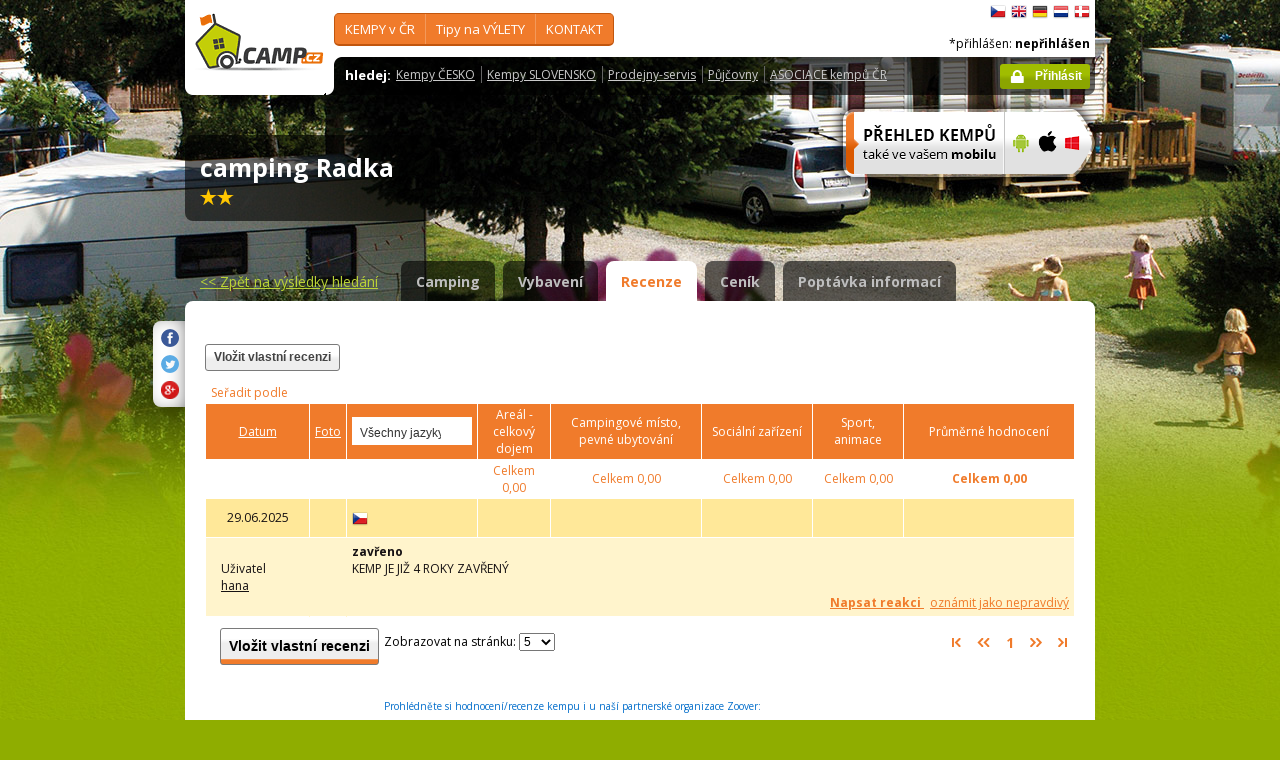

--- FILE ---
content_type: text/html; charset=utf-8
request_url: https://www.camp.cz/cs/kempy-cr/Radka/recenze/51-review
body_size: 51496
content:

 


<!DOCTYPE html>
<!--[if lt IE 7]>      <html class="no-js lt-ie9 lt-ie8 lt-ie7" lang="cs" xml:lang="cs"> <![endif]-->
<!--[if IE 7]>         <html class="no-js lt-ie9 lt-ie8" lang="cs" xml:lang="cs"> <![endif]-->
<!--[if IE 8]>         <html class="no-js lt-ie9" lang="cs" xml:lang="cs"> <![endif]-->
<!--[if gt IE 8]><!--> <html class="no-js" lang="cs" xml:lang="cs"> <!--<![endif]-->

<head id="ctl00_head">
    <!-- Google tag (gtag.js) -->
<script async src="https://www.googletagmanager.com/gtag/js?id=G-RP73GYSZFE"></script>
<script>
  window.dataLayer = window.dataLayer || [];
  function gtag(){dataLayer.push(arguments);}
  gtag('js', new Date());

  gtag('config', 'G-RP73GYSZFE');
</script>    <meta name="Content-Language" content="cs" /><title>
	camping Radka - recenze - průvodce kempy v ČR a SR
</title><meta http-equiv="X-UA-Compatible" content="IE=EmulateIE9" /><meta http-equiv="Content-Type" content="text/html; charset=utf-8" /><meta name="robots" content="index,follow" /><link href="https://fonts.googleapis.com/css?family=Open+Sans:400,700&amp;subset=latin-ext,latin" rel="stylesheet" type="text/css" />
        <!--[if (gte IE 6)&(lte IE 8)]>
            <link href="https://fonts.googleapis.com/css?family=Open+Sans" rel="stylesheet" type="text/css" /><link href="https://fonts.googleapis.com/css?family=Open+Sans:400&amp;subset=latin,latin-ext" rel="stylesheet" type="text/css" /><link href="https://fonts.googleapis.com/css?family=Open+Sans:700&amp;subset=latin,latin-ext" rel="stylesheet" type="text/css" />
        <![endif]-->
        <link rel="stylesheet" href="/App_Themes/camp2013/css/screen.css" media="screen, projection" type="text/css" /><link rel="stylesheet" href="/App_Themes/camp2013/css/slimbox2.css" media="screen" type="text/css" /><link rel="stylesheet" href="/App_Themes/camp2013/css/print.css" media="print" type="text/css" />
        
<script src="/js/jquery-1.3.2.min.js" type="text/javascript"></script>
 <script type="text/javascript" src="/js/jquery-1.5.2.min.js"></script>        <script src="/js/vendor/modernizr-2.6.2.min.js"  type="text/javascript"></script>
        <script type="text/javascript" src="/js/slimbox2.js"></script>
        
	<script type="text/javascript" src="/js/jquery.colorbox-min.js"></script>

        <link rel="shortcut icon" href="/favicon.ico" type="image/x-icon" /><link rel="icon" href="/favicon.gif" type="image/gif" /><meta name="Description" content="camping Radka - recenze návštěvníků kempu" /><meta name="Keywords" content="camping Radka,Brno,kempy,Česko,Slovensko" /><link href="/WebResource.axd?d=Q_Pyr4ToRtuWbkAyzbqfN4XEWRz1FCknK_Ihdr_jbnyO8g6oPDooR4J0ms5G1512dzpvsU64duvNQFxxA4HqiAOVb4qJwYCeLKunsNkiQcYW6Y6WnVpYbD29U8_FRmNSjFbjqg2&amp;t=636179404740000000" type="text/css" rel="stylesheet" class="Telerik_stylesheet" /><link href="/WebResource.axd?d=_IIsQwpvtHO1hhnk7jz6MQ6KvnaBcIw0_yZwxvYphGDPINXhpHA2hQRS1uWLk-lWL_aEWGUl_k9yJb8IF1FLPJWWS2XD2d8CUazLx9WpW8ONE1HuIAi15NU9Ln-6HXHGsIEk0JQDW93EdIX4ry2JCi-8Zr01&amp;t=636179404740000000" type="text/css" rel="stylesheet" class="Telerik_stylesheet" /><meta name="Generator" content="Sitefinity 3.7.2136.2:1" /></head>


<body>
	<form name="aspnetForm" method="post" action="/cs/kempy-cr/Radka/recenze/51-review" id="aspnetForm">
<div>
<input type="hidden" name="ctl00_scriptManager_TSM" id="ctl00_scriptManager_TSM" value="" />
<input type="hidden" name="__EVENTTARGET" id="__EVENTTARGET" value="" />
<input type="hidden" name="__EVENTARGUMENT" id="__EVENTARGUMENT" value="" />
<input type="hidden" name="__LASTFOCUS" id="__LASTFOCUS" value="" />
<input type="hidden" name="__VIEWSTATE" id="__VIEWSTATE" value="/[base64]/c2ZsYW5nPWNzEEtFTVBZIHYgxIxSICAgICBkAgEPFgIfAgIJFhICAQ9kFgJmDxUEHi9obGVkYXQta2VtcC1jci5hc3B4P3NmbGFuZz1jcwVfc2VsZg9KYWsgaGxlZGF0IEtFTVAAZAICD2QWAmYPFQQVL2tyYWplLmFzcHg/c2ZsYW5nPWNzBV9zZWxmC3BvZGxlIEtSQUpFAGQCAw9kFgJmDxUEHy9jYW1waW5nL3JlZ2lvbnkuYXNweD9zZmxhbmc9Y3MFX3NlbGYVdHVyaXN0aWNrw6lobyBSRUdJT05VAGQCBA9kFgJmDxUEFy9vYmxhc3RpLmFzcHg/c2ZsYW5nPWNzBV9zZWxmE1JFS1JFQcSMTsONIG9ibGFzdGkAZAIFD2QWAmYPFQQkL2NhbXBpbmcvdm9kbmktcGxvY2h5LmFzcHg/c2ZsYW5nPWNzBV9zZWxmDGtlbXB5IHUgVk9EWQk8L3VsPjx1bD5kAgYPZBYCZg8VBBwvY2FtcGluZy9yZWt5LmFzcHg/c2ZsYW5nPWNzBV9zZWxmDWtlbXB5IHUgxZhFS1kAZAIHD2QWAmYPFQQVL3NsZXZhLmFzcHg/c2ZsYW5nPWNzBV9zZWxmD0tlbXB5IHNlIFNMRVZPVQBkAggPZBYCZg8VBBwvY2FtcGluZy9hY3NpLmFzcHg/[base64]/c2ZsYW5nPWNzBV9zZWxmB1bDnUxFVFkAZAIED2QWAmYPFQQqL2N6LWluZm8vc3dpbW1pbmcvYXF1YXBhcmtzLmFzcHg/[base64]/c2ZsYW5nPWNzBV9zZWxmCEpFU0tZTsSaAGQCBw9kFgJmDxUEHC9jei1pbmZvL3JlbnQuYXNweD9zZmxhbmc9Y3MFX3NlbGYcUMWvasSNb3ZueSAtIHBybyB2b2xuw70gxI1hcwBkAggPZBYCZg8VBCUvY3otaW5mby9zaG9wcy1zZXJ2aWNlLmFzcHg/[base64]/[base64]/[base64]/[base64]/[base64]" />
</div>

<script type="text/javascript">
//<![CDATA[
var theForm = document.forms['aspnetForm'];
if (!theForm) {
    theForm = document.aspnetForm;
}
function __doPostBack(eventTarget, eventArgument) {
    if (!theForm.onsubmit || (theForm.onsubmit() != false)) {
        theForm.__EVENTTARGET.value = eventTarget;
        theForm.__EVENTARGUMENT.value = eventArgument;
        theForm.submit();
    }
}
//]]>
</script>


<script src="/WebResource.axd?d=2eYCo5N-eyXRnU0QtsgZclChcdJZSIly41OVB4exZx4yYTlfD-UHgngmaupBJCdtKqgg-FGRD_k9vXFW-bs0ilUlt1Y1&amp;t=638313835312541215" type="text/javascript"></script>


<script src="/Telerik.Web.UI.WebResource.axd?_TSM_HiddenField_=ctl00_scriptManager_TSM&amp;compress=1&amp;_TSM_CombinedScripts_=%3b%3bSystem.Web.Extensions%2c+Version%3d3.5.0.0%2c+Culture%3dneutral%2c+PublicKeyToken%3d31bf3856ad364e35%3acs%3a9da113d1-62cb-41a4-9573-c03cf93e060f%3aea597d4b%3ab25378d2" type="text/javascript"></script>
<script type="text/javascript">
//<![CDATA[
if (typeof(Sys) === 'undefined') throw new Error('ASP.NET Ajax client-side framework failed to load.');
//]]>
</script>

<script src="https://d2i2wahzwrm1n5.cloudfront.net/ajaxz/2010.2.826/Common/Core.js" type="text/javascript"></script>
<script src="https://d2i2wahzwrm1n5.cloudfront.net/ajaxz/2010.2.826/Common/jQuery.js" type="text/javascript"></script>
<script src="https://d2i2wahzwrm1n5.cloudfront.net/ajaxz/2010.2.826/Common/jQueryPlugins.js" type="text/javascript"></script>
<script src="https://d2i2wahzwrm1n5.cloudfront.net/ajaxz/2010.2.826/Common/Navigation/NavigationScripts.js" type="text/javascript"></script>
<script src="https://d2i2wahzwrm1n5.cloudfront.net/ajaxz/2010.2.826/ComboBox/RadComboBoxScripts.js" type="text/javascript"></script>
<div>

	<input type="hidden" name="__VIEWSTATEGENERATOR" id="__VIEWSTATEGENERATOR" value="15E68AF1" />
	<input type="hidden" name="__EVENTVALIDATION" id="__EVENTVALIDATION" value="/wEWBwLrqLvQDgLAtKyzCAKQ6JeFAwKbh73rDwKfh/3oDwKfh8HoDwKeh/3oD62bnv9QZaH2Dtt8AjYubiYCcQ5H" />
</div>
	<script type="text/javascript">
//<![CDATA[
Sys.WebForms.PageRequestManager._initialize('ctl00$scriptManager', document.getElementById('aspnetForm'));
Sys.WebForms.PageRequestManager.getInstance()._updateControls([], [], [], 90);
//]]>
</script>



<div id="backgroundPhoto">
            <div id="container">
            			<div class="noprintno">
       
			
		</div>
				<div id="sideAdvertising" style=" right:-135px;" class="noprintno">
				  
<div style="padding-bottom:10px; padding-left:4px;">
<div style="padding-bottom:10px;">
     <script async src="//pagead2.googlesyndication.com/pagead/js/adsbygoogle.js"></script> <!-- 120x60 --> <ins data-ad-slot="2034857488" data-ad-client="ca-pub-3191908463456965" style="display: inline-block; width: 120px; height: 600px;" class="adsbygoogle"></ins> <script>
(adsbygoogle = window.adsbygoogle || []).push({});
</script>
     </div>
     
           </div>
    

			

				 
				</div> 
                
                   <!-- header -->
                <header id="pageHeader" class="noprintno">
                        <a id="ctl00_SiteLogo1_hlCampLogo" title="*Zpět na hlavní stránku" onclick="siteLogoClicked();" href="/cs/">
    <img src="/App_Themes/camp2013/img/logoCamp.gif" class="logo" alt="camp.cz" title="camp.cz">
</a>

                        <!-- topMenu -->
                    <nav id="topMenu">
                         

<div class="top-menu">
    
    
            <ul>
        
            <li><a  href="/hledat-kemp-CR.aspx?sflang=cs">
                KEMPY v ČR     </a>
                
                     <div class="subMenuWrapper">
                                    <div class="subMenu">
                                    <ul>
                    
                        <li><a href="/hledat-kemp-cr.aspx?sflang=cs" target="_self">
                            Jak hledat KEMP</a></li>
                            
                    
                        <li><a href="/kraje.aspx?sflang=cs" target="_self">
                            podle KRAJE</a></li>
                            
                    
                        <li><a href="/camping/regiony.aspx?sflang=cs" target="_self">
                            turistického REGIONU</a></li>
                            
                    
                        <li><a href="/oblasti.aspx?sflang=cs" target="_self">
                            REKREAČNÍ oblasti</a></li>
                            
                    
                        <li><a href="/camping/vodni-plochy.aspx?sflang=cs" target="_self">
                            kempy u VODY</a></li>
                            </ul><ul>
                    
                        <li><a href="/camping/reky.aspx?sflang=cs" target="_self">
                            kempy u ŘEKY</a></li>
                            
                    
                        <li><a href="/sleva.aspx?sflang=cs" target="_self">
                            Kempy se SLEVOU</a></li>
                            
                    
                        <li><a href="/camping/acsi.aspx?sflang=cs" target="_self">
                            Kempy akceptující CampingCard</a></li>
                            
                    
                        <li><a href="/aed.aspx?sflang=cs" target="_self">
                            Bezpečné kempy - vybavené AED</a></li>
                            
                    
                            </ul>
                                    </div>
                                </div>
                    
            </li>
        
            <li><a  href="/cz-info.aspx?sflang=cs">
                Tipy na VÝLETY</a>
                
                     <div class="subMenuWrapper">
                                    <div class="subMenu">
                                    <ul>
                    
                        <li><a href="/cz-info/sights.aspx?sflang=cs" target="_self">
                            PAMÁTKY</a></li>
                            
                    
                        <li><a href="/cz-info/fun.aspx?sflang=cs" target="_self">
                            VOLNÝ  ČAS</a></li>
                            
                    
                        <li><a href="/cz-info/tours.aspx?sflang=cs" target="_self">
                            VÝLETY</a></li>
                            
                    
                        <li><a href="/cz-info/swimming/aquaparks.aspx?sflang=cs" target="_self">
                            AQUAPARKY a bazény</a></li>
                            </ul><ul>
                    
                        <li><a href="/cz-info/sport/golf.aspx?sflang=cs" target="_self">
                            GOLFová hřiště</a></li>
                            
                    
                        <li><a href="/cz-info/nature/caves.aspx?sflang=cs" target="_self">
                            JESKYNĚ</a></li>
                            
                    
                        <li><a href="/cz-info/rent.aspx?sflang=cs" target="_self">
                            Půjčovny - pro volný čas</a></li>
                            
                    
                        <li><a href="/cz-info/shops-service.aspx?sflang=cs" target="_self">
                            Prodejny - pro volný čas</a></li>
                            
                    
                            </ul>
                                    </div>
                                </div>
                    
            </li>
        
            <li><a  href="/profil.aspx?sflang=cs">
                KONTAKT</a>
                
                     <div class="subMenuWrapper">
                                    <div class="subMenu">
                                    <ul>
                    
                        <li><a href="/profil.aspx?sflang=cs" target="_self">
                            O nás / kontakty</a></li>
                            </ul><ul>
                    
                        <li><a href="/novy-kemp.aspx?sflang=cs" target="_self">
                            Přidat nový kemp</a></li>
                            
                    
                            </ul>
                                    </div>
                                </div>
                    
            </li>
        
        
            </ul>
</div>

                
                    </nav>
                    <!-- topMenu -->
                    <!-- searchMenu -->
                    <nav id="searchMenu">
                    
<div class="loged-menu">
    <div class="right-corner" style="font-size:110%">
        
        <strong>hledej:</strong><ul><li><a href="http://www.camp.cz/camping-cr.aspx?sflang=cs&sflang=cs" >Kempy ČESKO</a></li><li><a href="http://www.camp.cz/camping-sk.aspx?sflang=cs&sflang=cs" >Kempy SLOVENSKO</a></li><li><a href="http://www.camp.cz/cz-info/shops-service.aspx?sflang=cs&sflang=cs" >Prodejny-servis</a></li><li><a href="http://www.camp.cz/cz-info/rent.aspx?sflang=cs&sflang=cs" >Půjčovny</a></li><li><a href="http://www.camp.cz/asociace.aspx?sflang=cs&sflang=cs" >ASOCIACE kempů ČR</a></li></ul>
        <div class="clear">
        </div>
    </div>
</div>



    
                    </nav>
                    <!-- searchMenu -->
                    <!-- languages -->
                    <nav id="languages">
            <ul>
        
            <li><a href="/cs/kempy-cr/Radka/recenze/51-review" class="flag_cs"
                title="čeština">
                    čeština</a></li>
        
            <li><a href="/en/campings-czech-republic/Radka/reviews/51-review" class="flag_en"
                title="English">
                    English</a></li>
        
            <li><a href="/de/campingplatze-tschechien/Radka/bewertungen/51-review" class="flag_de"
                title="Deutsch">
                    Deutsch</a></li>
        
            <li><a href="/nl/campings-tsjechie/Radka/beoordelingen/51-review" class="flag_nl"
                title="Nederlands">
                    Nederlands</a></li>
        
            <li><a href="/da/camping-pladser-tjekkiet/Radka/bedommelser/51-review" class="flag_da"
                title="dansk">
                    dansk</a></li>
        
            </ul>

                        
                    </nav>
                    <!-- languages -->
                    <div class="loggedUser">

                    *přihlášen:
        
                <strong>nepřihlášen</strong>
            
<br/>
                        
                       <!-- <a href="#" class="niceButton greenButton iconBefore iconLock">Přihlásit</a>-->
                <a id="ctl00_ctl13_loginStatus" class="niceButton greenButton iconBefore iconLock" href="javascript:__doPostBack('ctl00$ctl13$loginStatus$ctl02','')">Přihlásit</a>
                  
                    </div>
                </header>
                <!-- header -->

               
              
            





    	
 <style type="text/css">

#link a { position: relative;  }
#link a { text-decoration:none;  }
#link a:hover { text-decoration:underline;  }
#link a div { display: none; }
#link a:hover div {
display: block;
font-size: 8pt;
position: absolute;
top:-30px; right: 0px;
border:1px solid #f07b2b;
background-color:#bebebe;
color: #383a47;
text-align: right;
padding: 5px 5px;
height:17px; 
 cursor:none;  white-space:nowrap;
  border-radius: 5px; z-index:100000;
 }
</style>




  <!-- h1 -->
                <div class="grid_14 secondHeader">
                    <div id="h1Wrapper" class="clear-fix">
                        <h1 style=" margin-bottom:5px;">camping Radka &nbsp;<span class="inlineBlock discount" style="visibility: hidden"> </span></h1>
                        <span class="mediumText">                            
                            <span class="starsLine">
                            
                               &nbsp; <span class="inlineBlock icon-star-bigger"></span> <span class="inlineBlock icon-star-bigger"></span>&nbsp;
                                
                            </span>
                         <span id="link" style=" width:300px;">    <span style="display: none;"> /  <a href="/tocamps.ashx?src=DETAIL&url=" target="_new" class="orange"><strong>Video</strong></a></span>   <span style=" display: none"> /  <a href="/tocamps.ashx?src=DETAIL&url=" target="_new" class="orange"><strong>360º</strong></a>  </span>  <span style=" display: none"> /  <a href="/tocamps.ashx?src=DETAIL&url=" target="_new" class="orange"><strong>Facebook</strong></a>  </span></span>
                        </span>
                    </div>
                </div>
                <!-- h1 -->
                <!-- mobile banner -->
                
                              
  <div class="grid_6">
      <table cellpadding=0 cellpadding=0 width=280><tr><td>
          <a id="ctl00_Content__7280b5ac8b6_ctl00_MobileBanner1_hlMobile" title="více informací" href="/mobil.aspx?sflang=cs"><img title="více informací" src="/App_themes/camp2013/img/icons/prehled-campu-ban-CZ.png" style="border-width:0px;" /></a></td><td>
              <a id="ctl00_Content__7280b5ac8b6_ctl00_MobileBanner1_hlMobileAndroind" title="Google play" href="https://play.google.com/store/apps/details?id=cz.novosvetsky.campcz&amp;feature=search_result&amp;hl=cs" target="_new"><img title="Google play" src="/App_themes/camp2013/img/icons/prehled-campu-ban-Android.png" style="border-width:0px;" /></a></td><td>
              <a id="ctl00_Content__7280b5ac8b6_ctl00_MobileBanner1_hlMobileApple" title="App Store" href="https://itunes.apple.com/us/app/camp.cz/id537234081?l=cs&amp;ls=1&amp;mt=8" target="_new"><img title="App Store" src="/App_themes/camp2013/img/icons/prehled-campu-ban-Apple.png" style="border-width:0px;" /></a></td><td>
              <a id="ctl00_Content__7280b5ac8b6_ctl00_MobileBanner1_hlMobileWP" title="Windows Phone Store" href="http://www.windowsphone.com/cs-cz/store/app/camp-cz/b4b7f27d-fc2f-4cb9-bf16-d003b0adf8ec" target="_new"><img title="Windows Phone Store" src="/App_themes/camp2013/img/icons/prehled-campu-ban-WP.png" style="border-width:0px;" /></a></td></tr></table>
                </div>
                


                <div class="grid_20">
                    <div id="tabs" class="ui-tabs">
                        <ul class="ui-tabs-nav">
                            <li class="simpleLink"> <a id="ctl00_Content__7280b5ac8b6_ctl00_linkGoToHomePage" class="link_goback" href="/cs/">&lt;&lt;<span id="ctl00_Content__7280b5ac8b6_ctl00_LabelLink1"> Zpět na výsledky hledání</span></a></li>
                          
                          
                    <li><a href="/cs/kempy-cr/Radka/detail/51-camping">Camping</a></li><li><a href="/cs/kempy-cr/Radka/vybaveni/51-properties">Vybavení</a></li><li class="ui-tabs-active"><a href="/cs/kempy-cr/Radka/recenze/51-review">Recenze</a></li><li><a href="/cs/kempy-cr/Radka/ceny/51-pricelist">Ceník</a></li><li><a href="/cs/kempy-cr/Radka/kontakt/51-inforequest">Poptávka informací</a></li>
                        </ul>


  
           
  
   

    
    




<div class="ui-tabs-panels-wrapper roundedBlock rounded campDetail">
                            <div id="tabs-1" class="ui-tabs-panel ui-tabs-panel-show">
                            
<div class="shareButtons">

    <div class="roundedBlock rounded-1001">
        <a id="ctl00_Content__7280b5ac8b6_ctl03_socshare_linksharefacebook" class="iconFacebook" href="http://www.facebook.com/sharer.php?u=http%3a%2f%2fwwww.camp.cz%2fcs%2fkempy-cr%2fRadka%2frecenze%2f51-review&amp;t=camping Radka - recenze - průvodce kempy v ČR a SR"></a>
        <a id="ctl00_Content__7280b5ac8b6_ctl03_socshare_linkShareTwitter" class="iconTwitter" href="http://twitter.com/home?status=Read camping Radka - recenze - průvodce kempy v ČR a SR from http%3a%2f%2fwwww.camp.cz%2fcs%2fkempy-cr%2fRadka%2frecenze%2f51-review"></a>
        <a id="ctl00_Content__7280b5ac8b6_ctl03_socshare_LinkGooglePlus" class="iconGooglePlus" href="https://plus.google.com/share?url=http%3a%2f%2fwwww.camp.cz%2fcs%2fkempy-cr%2fRadka%2frecenze%2f51-review&amp;title=camping Radka - recenze - průvodce kempy v ČR a SR"></a>
    </div>

</div>
                                <div class="clear-fix">


<style type="text/css">


.infobox 				{position:relative;border:0px solid #000; width:73px;padding:10px;}
.infobox img 			{position:relative;z-index:2;}
.infobox .more			{display:none;}
.infobox:hover .more    {display:block;position:absolute;z-index:1;left:60px;top:4px; width:250px;height:35px;padding:5px 5px 5px 5px;border:1px solid #900;background-color:#FFEFEF; border-radius: 15px;}
</style>




                                    <div class="campReviewTopColumns">
                                        <div class="grid_4 alpha" style=" height:80px;"><span> <a href="/cs/kempy-cr/Radka/recenze/51-review?newreviewcamp=51" class="niceButton">Vložit vlastní recenzi  </a></span><br></div>
                                        <div class="grid_11" style="top:-10px; float:right;"><div style=" width: 468px; height: 60px;"><p>&nbsp;</p> <center> <script async src="//pagead2.googlesyndication.com/pagead/js/adsbygoogle.js"></script> <!-- banner 468-60 --> <ins data-ad-slot="4232517081" data-ad-client="ca-pub-3191908463456965" style="display: inline-block; width: 468px; height: 60px;" class="adsbygoogle"></ins> <script>
(adsbygoogle = window.adsbygoogle || []).push({});
</script> </center> <p>&nbsp;</p></div></div>
                              
                                    </div>

                                     <div class="campReview">
                                        <table cellspacing="0" cellpadding="0" border="0" width="100%" class="dataTable">
                                            <tbody>
                                                <tr><td colspan=8 style=" background:white;"><span id="ctl00_Content__7280b5ac8b6_ctl03_ctl00_lblSeradit">Seřadit podle</span></td></tr>



    
      
                                     
    
    

        <tr>
                                                    <th class="textAlignCenter"> <a href='/cs/kempy-cr/Radka/recenze/51-review?orderby=date&reviewonpage=5&language=0'><span id="ctl00_Content__7280b5ac8b6_ctl03_ctl00_rptReviewList1_ctl01_lblRaditDatum">Datum</span>
                           </a></th>
                                                    <th class="textAlignCenter"><a href='/cs/kempy-cr/Radka/recenze/51-review?orderby=reviewphotocount&reviewonpage=5&language=0' >
                            <span id="ctl00_Content__7280b5ac8b6_ctl03_ctl00_rptReviewList1_ctl01_lblRaditFoto">Foto</span></a>  </th>
                                                    <th class="textAlignCenter"> <div id="ctl00_Content__7280b5ac8b6_ctl03_ctl00_rptReviewList1_ctl01_cmbLanguage" class="RadComboBox RadComboBox_Default" style="width:120px;white-space:normal;">
	<table cellpadding="0" cellspacing="0" summary="combobox" border="0" style="border-width:0;">
		<tr class="rcbReadOnly">
			<td class="rcbInputCell rcbInputCellLeft" style="width:100%;"><input name="ctl00$Content$_7280b5ac8b6$ctl03$ctl00$rptReviewList1$ctl01$cmbLanguage" type="text" class="rcbInput" id="ctl00_Content__7280b5ac8b6_ctl03_ctl00_rptReviewList1_ctl01_cmbLanguage_Input" value="Všechny jazyky" readonly="readonly" /></td><td class="rcbArrowCell rcbArrowCellRight"><a id="ctl00_Content__7280b5ac8b6_ctl03_ctl00_rptReviewList1_ctl01_cmbLanguage_Arrow" style="overflow: hidden;display: block;position: relative;outline: none;">select</a></td>
		</tr>
	</table><!-- 2010.2.826.35 --><div class="rcbSlide" style="z-index:6000;"><div id="ctl00_Content__7280b5ac8b6_ctl03_ctl00_rptReviewList1_ctl01_cmbLanguage_DropDown" class="RadComboBoxDropDown RadComboBoxDropDown_Default " style="display:none;"><div class="rcbScroll rcbWidth" style="width:100%;"><ul class="rcbList" style="list-style:none;margin:0;padding:0;zoom:1;"><li class="rcbItem ">Všechny jazyky</li><li class="rcbItem ">Česky</li><li class="rcbItem ">Anglicky</li><li class="rcbItem ">Německy</li><li class="rcbItem ">D&#225;nsky</li><li class="rcbItem ">Holandsky</li></ul></div></div></div><input id="ctl00_Content__7280b5ac8b6_ctl03_ctl00_rptReviewList1_ctl01_cmbLanguage_ClientState" name="ctl00_Content__7280b5ac8b6_ctl03_ctl00_rptReviewList1_ctl01_cmbLanguage_ClientState" type="hidden" />
</div></th>
                                                    <th class="w110 textAlignCenter"><span id="ctl00_Content__7280b5ac8b6_ctl03_ctl00_rptReviewList1_ctl01_lblArealceldoj1">Areál - celkový dojem  </span></th>
                                                    <th class="w140 textAlignCenter"> <span id="ctl00_Content__7280b5ac8b6_ctl03_ctl00_rptReviewList1_ctl01_lblCampingmisto1">Campingové místo, pevné ubytování  </span></th>
                                                    <th class="w100 textAlignCenter"> <span id="ctl00_Content__7280b5ac8b6_ctl03_ctl00_rptReviewList1_ctl01_lblSoczar1">Sociální zařízení  </span></th>
                                                    <th class="w80 textAlignCenter"><span id="ctl00_Content__7280b5ac8b6_ctl03_ctl00_rptReviewList1_ctl01_lblSportanimace1">Sport, animace  </span></th>
                                                    <th class="w160 textAlignCenter"><span id="ctl00_Content__7280b5ac8b6_ctl03_ctl00_rptReviewList1_ctl01_lblPrumhod1">Průměrné hodnocení   </span><br> <span style="display: none">
                            <span id="ctl00_Content__7280b5ac8b6_ctl03_ctl00_rptReviewList1_ctl01_lblOd21os1"> (od </span>&nbsp;0&nbsp;
                            <span id="ctl00_Content__7280b5ac8b6_ctl03_ctl00_rptReviewList1_ctl01_lblOd21os2">osob)</span></th>
                                                </tr>
                                                <tr>
                                                    <td class="textAlignCenter"></td>
                                                    <td class="textAlignCenter"></td>
                                                    <td class="textAlignCenter"></td>
                                                    <td class="textAlignCenter"><span id="ctl00_Content__7280b5ac8b6_ctl03_ctl00_rptReviewList1_ctl01_lblCelkem1">Celkem</span>
                        0,00</td>
                                                    <td class="textAlignCenter"><span id="ctl00_Content__7280b5ac8b6_ctl03_ctl00_rptReviewList1_ctl01_lblCelkem2">Celkem</span>
                        0,00</td>
                                                    <td class="textAlignCenter"><span id="ctl00_Content__7280b5ac8b6_ctl03_ctl00_rptReviewList1_ctl01_lblCelkem3">Celkem</span>
                        0,00</td>
                                                    <td class="textAlignCenter"><span id="ctl00_Content__7280b5ac8b6_ctl03_ctl00_rptReviewList1_ctl01_lblCelkem4">Celkem</span>
                        0,00</td>
                                                    <td class="w160 textAlignCenter"><strong><span id="ctl00_Content__7280b5ac8b6_ctl03_ctl00_rptReviewList1_ctl01_lblCelkem">Celkem</span>
                            0,00</strong></td>
                                                </tr>
                                             
        

        



    
            
        
             <tr class="odd">
                                                    <td class="textAlignCenter"> 29.06.2025</td>
                                                    <td class="textAlignCenter">
                                                        <span style=' visibility: hidden'><a href='#' onclick='jQuery.slimbox(, 0); return false;' class="orange" ><em class="iconOrangePhoto"></em><strong>0</strong></a></span></td>
                                                    <td><div class="flag_cs">&nbsp;</div></td>
                                                    <td class="textAlignCenter">
                                                        
                                                    </td>
                                                    <td class="textAlignCenter">
                                                         
                                                    </td>
                                                    <td class="textAlignCenter">
                                                         
                                                    </td>
                                                <td class="textAlignCenter">   </td>
                                                    <td class="w160 textAlignCenter"></td>
                                                </tr>
                                                <tr class="even">
                                                    <td colspan="1"><div class="infobox">
<div style='cursor:hand;'>  <span id="ctl00_Content__7280b5ac8b6_ctl03_ctl00_rptReviewList_ctl01_lblUzivatel">Uživatel</span><br /><u>hana</u></div>
<div class="more">založen: 10.11.2009<br>
skupina: Skupina neuvedena<br>

</div>
</td>
                                                    <td> <a href='#' onclick='jQuery.slimbox(, 0); return false;' class="orange" >       	
                                             


        <script type="text/javascript">

/*

            function getWrapperElement(rotatorItem) {
                var itemElem = rotatorItem.get_element();
                var wrapper = itemElem.firstChild;
                return wrapper;
            }

            function findHtmlElement(id, wrapperElement) {
                // Get the image ;
                var image = $get(id, wrapperElement);
                return image;
            }

            */
        </script>

    
</a></td>
                                                    <td colspan="6">
                                                        <strong>zavřeno</strong><br>
                                                      KEMP JE JIŽ 4 ROKY ZAVŘENÝ <br> <br>
                                                        <div style="float:right;">
                                                        <a href="/cs/kempy-cr/Radka/recenze/51-review?idreplyreview=1138" class="orange"><strong><span id="ctl00_Content__7280b5ac8b6_ctl03_ctl00_rptReviewList_ctl01_lblReagovat1">Napsat reakci  </span></strong></a>&nbsp;
                                                        <a href="/cs/kempy-cr/Radka/recenze/51-review?idbadreview=1138" class="orange"><span id="ctl00_Content__7280b5ac8b6_ctl03_ctl00_rptReviewList_ctl01_lblNepravinfo1">oznámit jako nepravdivý</span></a>
                                       <div id="C_R_L1138" style="display:block;">
                                      <a href="javascript:toggle('C_R_1138','C_R_L1138','C_R_Lh1138');" class="orange showReaction"  style="display: none"><strong> 0</strong></a>
                                      </div>

                                      
                        
                                                            </div>
                                                    </td>
                                                </tr>
          <tr><td colspan=8 style=" padding:0;">
            <div id="C_R_1138" style="display:block; margin-left:60px;">

                
            </div></td></tr>
        
            
        

    
                                       
                                    

    
   
    </tbody>
                                        </table>


         
       
       

                                        
                                        
<!---   KONEC --------->
                                        



     



          <div id="ctl00_Content__7280b5ac8b6_ctl03_ctl00_reviewpager">
	
                                          
                        
                  
              <div class="pagination">
              
                                  <div class="grid_4 alpha" style=" height:80px; float:left;"><span> <a href="/cs/kempy-cr/Radka/recenze/51-review?newreviewcamp=51" class="niceButton">Vložit vlastní recenzi  </a></span></div>
              
                  
                                                <div class="pageSize"> <span id="ctl00_Content__7280b5ac8b6_ctl03_ctl00_lblZobrnastr1">Zobrazovat na stránku:  </span>
                        <select name="ctl00$Content$_7280b5ac8b6$ctl03$ctl00$rdgReviewInPage" onchange="javascript:setTimeout('__doPostBack(\'ctl00$Content$_7280b5ac8b6$ctl03$ctl00$rdgReviewInPage\',\'\')', 0)" id="ctl00_Content__7280b5ac8b6_ctl03_ctl00_rdgReviewInPage">
		<option value="5">5</option>
		<option value="10">10</option>
		<option value="15">15</option>
		<option value="20">20</option>

	</select></div>
                             
                                          

                         <a id="ctl00_Content__7280b5ac8b6_ctl03_ctl00_prvni" href="/cs/kempy-cr/Radka/recenze/51-review?orderby=date&amp;reviewonpage=5&amp;page=1&amp;language=0"><span class="iconPageFirst"></span></a>
                    <a id="ctl00_Content__7280b5ac8b6_ctl03_ctl00_predchozi" href="/cs/kempy-cr/Radka/recenze/51-review?orderby=date&amp;reviewonpage=5&amp;page=1&amp;language=0"><span class="iconPagePrev"></span></a>
                    <strong>1</strong>
                    <a id="ctl00_Content__7280b5ac8b6_ctl03_ctl00_dalsi" href="/cs/kempy-cr/Radka/recenze/51-review?orderby=date&amp;reviewonpage=5&amp;page=1&amp;language=0"><span class="iconPageNext"></span></a>
                    <a id="ctl00_Content__7280b5ac8b6_ctl03_ctl00_posledni" href="/cs/kempy-cr/Radka/recenze/51-review?orderby=date&amp;reviewonpage=5&amp;page=1&amp;language=0"><span class="iconPageLast"></a>

                                            
                                        </div>
                                        
</div><br />
                                        <BR/><BR/> <span style="color: rgb(3, 110, 203);">Prohlédněte si hodnocení/recenze kempu i u naší partnerské organizace Zoover: </span><BR/><BR/>
<div style="border-color: #78B9FC; border-style: solid; border-width: 2px 2px 2px 2px; background-color: #FFFFFF; width: 586px; font-family: Arial,sans-serif; font-size: 11px;"><script type="text/javascript" src="http://www.zoover.cz/gadgets/getgadget.aspx?gadgetType=1&entid=262095&entlvl=accommodation"></script><a style="display: block; height: 26px; width:100%;" href="http://www.zoover.cz/ceska-republika/jihomoravsky-kraj/brno/radka/kemp" target="_blank"><img style="border: 0px none ; margin: 1px; padding: 0px;" src="http://www.zoover.cz/shared/images2/cz/logosummarywide.png" /></a></div>
<BR/>
                                     
                                    </div>
                               



</div>
</div>
</div>







   <div class="grid_20" style="margin:0px;">
                    
<div class="roundedBlock choosenCamp">
                        <h2 class="orange"><em class="iconInfo" title="nápověda"></em><span id="ctl00_Content__7280b5ac8b6_ctl01_rptAdverCampsByLocation_ctl00_nadpis">Kempy, které by Vás také mohly zajímat </span></h2>
                        <div class="colums third">
 <div class="content">
                            <h3>
                                <span class="starsLine">
                                     &nbsp; <span class="inlineBlock icon-star-bigger"></span> <span class="inlineBlock icon-star-bigger"></span> <span class="inlineBlock icon-star-bigger"></span> <span class="inlineBlock icon-star-bigger"></span> <span class="inlineBlock icon-star-bigger"></span>&nbsp;
                                </span>
                                <a href="https://www.camp.cz/cs/kempy-cr/Merkur/detail/38-camping">	
                                 Kemp Merkur Pasohlávky
                                    
                                </a>
                            </h3>
                            <address>	Pasohlávky ev. č. 114, 69122 Pasohlávky</address>
                            <a href="https://www.camp.cz/cs/kempy-cr/Merkur/detail/38-camping" class="cropped">
                         	<img src='/photos/campphoto.aspx?sflang=cs&id=16395&sizetype=RESULT_DEFAULT_IMAGE_SIZE' alt='Kemp Merkur Pasohlávky' width="110" /></a>
                            <p class="mediumText">Uzavřený areál Kempu Merkur se dvěma vodními lagunami se rozkládá na břehu horní Novomlýnské nádrže....<br>
                            <a href="/tocamps.ashx?src=AD_NBH&url=http://www.kemp-merkur.cz&id=38" target="_blank" >
									<span id="ctl00_Content__7280b5ac8b6_ctl01_rptAdverCampsByLocation_ctl01_lblWebPages">web stránky</span></a></p>
                            </div>
                           
	
 <div class="content">
                            <h3>
                                <span class="starsLine">
                                     &nbsp; <span class="inlineBlock icon-star-bigger"></span> <span class="inlineBlock icon-star-bigger"></span>&nbsp;
                                </span>
                                <a href="https://www.camp.cz/cs/kempy-cr/Free-star/detail/23-camping">	
                                 autocamp Free Star Strachotín
                                    
                                </a>
                            </h3>
                            <address>	Šakvická  3, 693 01 Strachotín</address>
                            <a href="https://www.camp.cz/cs/kempy-cr/Free-star/detail/23-camping" class="cropped">
                         	<img src='/photos/campphoto.aspx?sflang=cs&id=108&sizetype=RESULT_DEFAULT_IMAGE_SIZE' alt='autocamp Free Star Strachotín' width="110" /></a>
                            <p class="mediumText">Rodinný kemp se nachází ve vesničce Strachotín, okres Břeclav, přímo na břehu Novomlýnských nádrží, ...<br>
                            <a href="/tocamps.ashx?src=AD_NBH&url=http://https://freestar.cz/&id=23" target="_blank" >
									<span id="ctl00_Content__7280b5ac8b6_ctl01_rptAdverCampsByLocation_ctl02_lblWebPages">web stránky</span></a></p>
                            </div>
                           
	
 <div class="content">
                            <h3>
                                <span class="starsLine">
                                     &nbsp; <span class="inlineBlock icon-star-bigger"></span> <span class="inlineBlock icon-star-bigger"></span> <span class="inlineBlock icon-star-bigger"></span>&nbsp;
                                </span>
                                <a href="https://www.camp.cz/cs/kempy-cr/u-lesa/detail/63-camping">	<img src='/photos/campphoto.aspx?sflang=cs&id=5156&sizetype=IMAGE_LOGO_SIZE' alt='chatová osada U lesa' />
                                 chatová osada U lesa
                                    
                                </a>
                            </h3>
                            <address>	Vranovská přehrada - pláž 680, 67102 Šumná</address>
                            <a href="https://www.camp.cz/cs/kempy-cr/u-lesa/detail/63-camping" class="cropped">
                         	<img src='/photos/campphoto.aspx?sflang=cs&id=79&sizetype=RESULT_DEFAULT_IMAGE_SIZE' alt='chatová osada U lesa' width="110" /></a>
                            <p class="mediumText">Jižní Morava, NP Podyjí, Znojemsko, Vranovská přehrada - tak v této lokalitě jsou umístěny chaty a b...<br>
                            <a href="/tocamps.ashx?src=AD_NBH&url=http://www.chatyvranov.cz&id=63" target="_blank" >
									<span id="ctl00_Content__7280b5ac8b6_ctl01_rptAdverCampsByLocation_ctl03_lblWebPages">web stránky</span></a></p>
                            </div>
                           
	 </div>
                    </div>



    
                            
                       






   



                            
                     




  


</div>

</div>

        
        
      
                  <footer class="grid_20" style="margin-top: 15px;" >
              
                    <div class="roundedBlock greenBlock pageFooter">
                        <div class="content">
                             
                        


							<p class="mediumText"><br /> <p>
Copyright© 2009 - 2018&nbsp; Camp.cz - Pavel Hess, všechna práva vyhrazena</p></p>
							                  <hr /> <ul> <li>Ostatní naše weby:&nbsp; <a href="http://www.bezvakemp.cz/">Bezvakemp</a> <a href="http://www.topcamping.cz">TopCamping</a> <a href="http://www.campingoase.cz">Camping Oase Praha</a></li> <li>App:&nbsp; <a href="https://play.google.com/store/apps/details?id=cz.novosvetsky.campcz&amp;feature=search_result&amp;hl=cs">Android</a>&nbsp;<a href="https://itunes.apple.com/us/app/camp.cz/id537234081?l=cs&amp;ls=1&amp;mt=8"> iOS</a> by &nbsp; <a href="http://www.mobilesoft.eu">MobileSoft s.r.o    </a> &nbsp;&nbsp; &nbsp; &nbsp; <a href="http://www.windowsphone.com/cs-cz/store/app/camp-cz/b4b7f27d-fc2f-4cb9-bf16-d003b0adf8ec">WinPhone</a> by &nbsp; <a href="http://www.xpis.cz/cs/">XPIS</a></li> </ul>
                                							
                              
                        </div>
                    </div>
                </footer>
                
                 
            </div>
        </div>
     
        <script src="/js/plugins.js"></script>
        <script src="/js/main.js"></script>
     
       


<script type="text/javascript">
//<![CDATA[
Sys.Application.initialize();

var callBackFrameUrl='/WebResource.axd?d=vOmm2zN7wG31fkIamVqiVtWRDSpR-GzqKSlgxHJmhGXRUA7nS-BPzkGKe-nGRMK8bFfJCihSR0T-z7jfHgh8jLieeMc1&t=638313835312541215';
WebForm_InitCallback();Sys.Application.add_init(function() {
    $create(Telerik.Web.UI.RadComboBox, {"_dropDownWidth":0,"_height":0,"_isAspNet35":true,"_postBackReference":"__doPostBack(\u0027ctl00$Content$_7280b5ac8b6$ctl03$ctl00$rptReviewList1$ctl01$cmbLanguage\u0027,\u0027arguments\u0027)","_skin":"Default","_text":"Všechny jazyky","_uniqueId":"ctl00$Content$_7280b5ac8b6$ctl03$ctl00$rptReviewList1$ctl01$cmbLanguage","_value":"0","clientStateFieldID":"ctl00_Content__7280b5ac8b6_ctl03_ctl00_rptReviewList1_ctl01_cmbLanguage_ClientState","collapseAnimation":"{\"duration\":450}","expandAnimation":"{\"duration\":450}","itemData":[{"value":"0","selected":true,"attributes":{"Owner":""}},{"value":"1","attributes":{"Owner":""}},{"value":"2","attributes":{"Owner":""}},{"value":"3","attributes":{"Owner":""}},{"value":"4","attributes":{"Owner":""}},{"value":"5","attributes":{"Owner":""}}],"selectedIndex":0}, null, null, $get("ctl00_Content__7280b5ac8b6_ctl03_ctl00_rptReviewList1_ctl01_cmbLanguage"));
});
//]]>
</script>
</form>

<script type="text/javascript">
    var gaJsHost = (("https:" == document.location.protocol) ? "https://ssl." : "http://www.");
    document.write(unescape("%3Cscript src='" + gaJsHost + "google-analytics.com/ga.js' type='text/javascript'%3E%3C/script%3E"));
</script>
<script type="text/javascript">
    try {
        var pageTracker = _gat._getTracker("UA-10454653-5");
        pageTracker._trackPageview();
    } catch (err) { }</script>


    </body>
</html>




--- FILE ---
content_type: text/html; charset=utf-8
request_url: https://www.google.com/recaptcha/api2/aframe
body_size: 266
content:
<!DOCTYPE HTML><html><head><meta http-equiv="content-type" content="text/html; charset=UTF-8"></head><body><script nonce="_QvTavpOpbDa7FAxcbztqw">/** Anti-fraud and anti-abuse applications only. See google.com/recaptcha */ try{var clients={'sodar':'https://pagead2.googlesyndication.com/pagead/sodar?'};window.addEventListener("message",function(a){try{if(a.source===window.parent){var b=JSON.parse(a.data);var c=clients[b['id']];if(c){var d=document.createElement('img');d.src=c+b['params']+'&rc='+(localStorage.getItem("rc::a")?sessionStorage.getItem("rc::b"):"");window.document.body.appendChild(d);sessionStorage.setItem("rc::e",parseInt(sessionStorage.getItem("rc::e")||0)+1);localStorage.setItem("rc::h",'1769151214321');}}}catch(b){}});window.parent.postMessage("_grecaptcha_ready", "*");}catch(b){}</script></body></html>